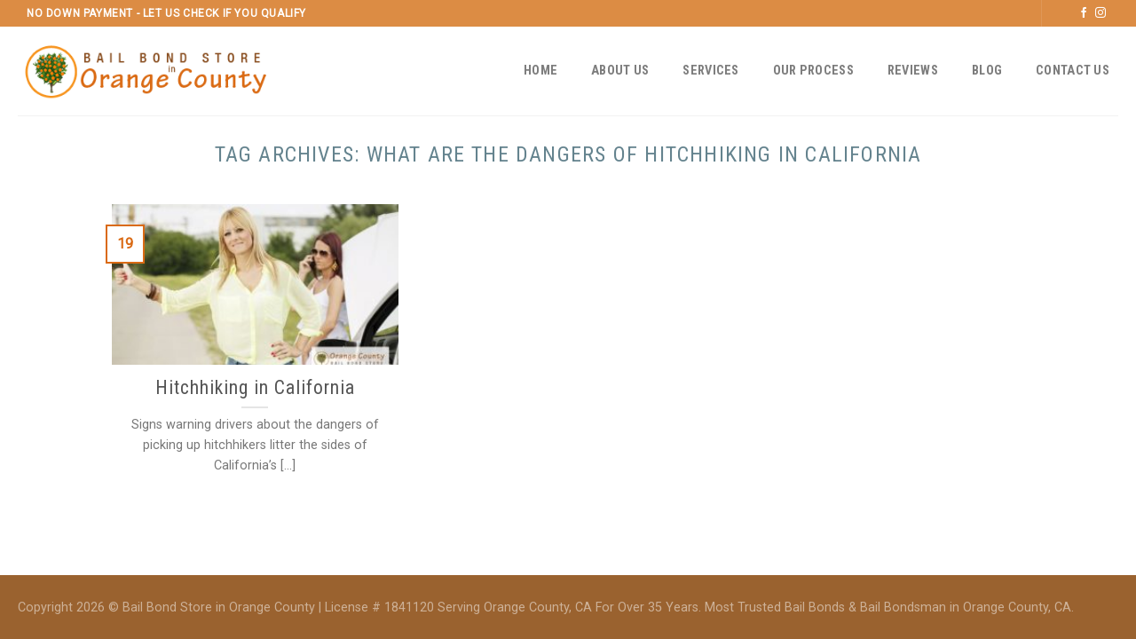

--- FILE ---
content_type: text/plain
request_url: https://www.google-analytics.com/j/collect?v=1&_v=j102&a=148676170&t=pageview&_s=1&dl=https%3A%2F%2Forange-county-bailbonds.com%2Ftag%2Fwhat-are-the-dangers-of-hitchhiking-in-california%2F&ul=en-us%40posix&dt=what%20are%20the%20dangers%20of%20hitchhiking%20in%20california%20%7C%20Bail%20Bond%20Store%20in%20Orange%20County%20%7C%20Santa%20Ana%20Bail%20Bonds&sr=1280x720&vp=1280x720&_u=IEBAAEABAAAAACAAI~&jid=550564223&gjid=1944070071&cid=870971025.1769101005&tid=UA-50160500-1&_gid=534681578.1769101005&_r=1&_slc=1&z=151653883
body_size: -454
content:
2,cG-DLNPBTET1Z